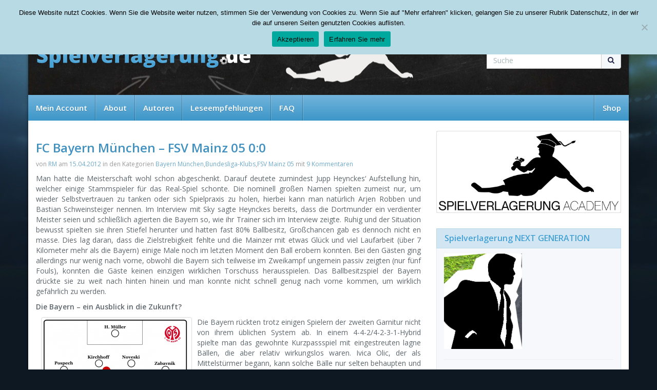

--- FILE ---
content_type: text/html; charset=UTF-8
request_url: https://spielverlagerung.de/2012/04/15/fc-bayern-munchen-fsv-mainz-05-00/?replytocom=4907
body_size: 17164
content:
<!DOCTYPE html>
<html lang="de">
	<head>
		<meta charset="utf-8">
		<meta http-equiv="X-UA-Compatible" content="IE=edge,chrome=1">
		<meta name="viewport" content="width=device-width, initial-scale=1.0, maximum-scale=1.0, user-scalable=no"/>
		<title> &raquo; FC Bayern München &#8211; FSV Mainz 05 0:0</title>
		<link rel="stylesheet" href="//fonts.googleapis.com/css?family=Open+Sans:400,600">
		<link rel="stylesheet" href="//netdna.bootstrapcdn.com/font-awesome/4.1.0/css/font-awesome.min.css">
		<link rel="stylesheet" href="//netdna.bootstrapcdn.com/bootstrap/3.1.1/css/bootstrap.min.css">
		<link rel="stylesheet" type="text/css" href="https://spielverlagerung.de/wp-content/themes/spielverlagerung.de-relaunch/style.css">
		<link rel="shortcut icon" href="https://spielverlagerung.de/wp-content/themes/spielverlagerung.de-relaunch/favicon.ico" type="image/x-icon" />
		<meta name='robots' content='max-image-preview:large, noindex, follow' />
	<style>img:is([sizes="auto" i], [sizes^="auto," i]) { contain-intrinsic-size: 3000px 1500px }</style>
	<link rel="alternate" type="application/rss+xml" title="Spielverlagerung.de &raquo; FC Bayern München &#8211; FSV Mainz 05 0:0-Kommentar-Feed" href="https://spielverlagerung.de/2012/04/15/fc-bayern-munchen-fsv-mainz-05-00/feed/" />
<script type="text/javascript">
/* <![CDATA[ */
window._wpemojiSettings = {"baseUrl":"https:\/\/s.w.org\/images\/core\/emoji\/15.0.3\/72x72\/","ext":".png","svgUrl":"https:\/\/s.w.org\/images\/core\/emoji\/15.0.3\/svg\/","svgExt":".svg","source":{"concatemoji":"https:\/\/spielverlagerung.de\/wp-includes\/js\/wp-emoji-release.min.js?ver=6.7.4"}};
/*! This file is auto-generated */
!function(i,n){var o,s,e;function c(e){try{var t={supportTests:e,timestamp:(new Date).valueOf()};sessionStorage.setItem(o,JSON.stringify(t))}catch(e){}}function p(e,t,n){e.clearRect(0,0,e.canvas.width,e.canvas.height),e.fillText(t,0,0);var t=new Uint32Array(e.getImageData(0,0,e.canvas.width,e.canvas.height).data),r=(e.clearRect(0,0,e.canvas.width,e.canvas.height),e.fillText(n,0,0),new Uint32Array(e.getImageData(0,0,e.canvas.width,e.canvas.height).data));return t.every(function(e,t){return e===r[t]})}function u(e,t,n){switch(t){case"flag":return n(e,"\ud83c\udff3\ufe0f\u200d\u26a7\ufe0f","\ud83c\udff3\ufe0f\u200b\u26a7\ufe0f")?!1:!n(e,"\ud83c\uddfa\ud83c\uddf3","\ud83c\uddfa\u200b\ud83c\uddf3")&&!n(e,"\ud83c\udff4\udb40\udc67\udb40\udc62\udb40\udc65\udb40\udc6e\udb40\udc67\udb40\udc7f","\ud83c\udff4\u200b\udb40\udc67\u200b\udb40\udc62\u200b\udb40\udc65\u200b\udb40\udc6e\u200b\udb40\udc67\u200b\udb40\udc7f");case"emoji":return!n(e,"\ud83d\udc26\u200d\u2b1b","\ud83d\udc26\u200b\u2b1b")}return!1}function f(e,t,n){var r="undefined"!=typeof WorkerGlobalScope&&self instanceof WorkerGlobalScope?new OffscreenCanvas(300,150):i.createElement("canvas"),a=r.getContext("2d",{willReadFrequently:!0}),o=(a.textBaseline="top",a.font="600 32px Arial",{});return e.forEach(function(e){o[e]=t(a,e,n)}),o}function t(e){var t=i.createElement("script");t.src=e,t.defer=!0,i.head.appendChild(t)}"undefined"!=typeof Promise&&(o="wpEmojiSettingsSupports",s=["flag","emoji"],n.supports={everything:!0,everythingExceptFlag:!0},e=new Promise(function(e){i.addEventListener("DOMContentLoaded",e,{once:!0})}),new Promise(function(t){var n=function(){try{var e=JSON.parse(sessionStorage.getItem(o));if("object"==typeof e&&"number"==typeof e.timestamp&&(new Date).valueOf()<e.timestamp+604800&&"object"==typeof e.supportTests)return e.supportTests}catch(e){}return null}();if(!n){if("undefined"!=typeof Worker&&"undefined"!=typeof OffscreenCanvas&&"undefined"!=typeof URL&&URL.createObjectURL&&"undefined"!=typeof Blob)try{var e="postMessage("+f.toString()+"("+[JSON.stringify(s),u.toString(),p.toString()].join(",")+"));",r=new Blob([e],{type:"text/javascript"}),a=new Worker(URL.createObjectURL(r),{name:"wpTestEmojiSupports"});return void(a.onmessage=function(e){c(n=e.data),a.terminate(),t(n)})}catch(e){}c(n=f(s,u,p))}t(n)}).then(function(e){for(var t in e)n.supports[t]=e[t],n.supports.everything=n.supports.everything&&n.supports[t],"flag"!==t&&(n.supports.everythingExceptFlag=n.supports.everythingExceptFlag&&n.supports[t]);n.supports.everythingExceptFlag=n.supports.everythingExceptFlag&&!n.supports.flag,n.DOMReady=!1,n.readyCallback=function(){n.DOMReady=!0}}).then(function(){return e}).then(function(){var e;n.supports.everything||(n.readyCallback(),(e=n.source||{}).concatemoji?t(e.concatemoji):e.wpemoji&&e.twemoji&&(t(e.twemoji),t(e.wpemoji)))}))}((window,document),window._wpemojiSettings);
/* ]]> */
</script>
<style id='wp-emoji-styles-inline-css' type='text/css'>

	img.wp-smiley, img.emoji {
		display: inline !important;
		border: none !important;
		box-shadow: none !important;
		height: 1em !important;
		width: 1em !important;
		margin: 0 0.07em !important;
		vertical-align: -0.1em !important;
		background: none !important;
		padding: 0 !important;
	}
</style>
<link rel='stylesheet' id='wp-block-library-css' href='https://spielverlagerung.de/wp-includes/css/dist/block-library/style.min.css?ver=6.7.4' type='text/css' media='all' />
<style id='classic-theme-styles-inline-css' type='text/css'>
/*! This file is auto-generated */
.wp-block-button__link{color:#fff;background-color:#32373c;border-radius:9999px;box-shadow:none;text-decoration:none;padding:calc(.667em + 2px) calc(1.333em + 2px);font-size:1.125em}.wp-block-file__button{background:#32373c;color:#fff;text-decoration:none}
</style>
<style id='global-styles-inline-css' type='text/css'>
:root{--wp--preset--aspect-ratio--square: 1;--wp--preset--aspect-ratio--4-3: 4/3;--wp--preset--aspect-ratio--3-4: 3/4;--wp--preset--aspect-ratio--3-2: 3/2;--wp--preset--aspect-ratio--2-3: 2/3;--wp--preset--aspect-ratio--16-9: 16/9;--wp--preset--aspect-ratio--9-16: 9/16;--wp--preset--color--black: #000000;--wp--preset--color--cyan-bluish-gray: #abb8c3;--wp--preset--color--white: #ffffff;--wp--preset--color--pale-pink: #f78da7;--wp--preset--color--vivid-red: #cf2e2e;--wp--preset--color--luminous-vivid-orange: #ff6900;--wp--preset--color--luminous-vivid-amber: #fcb900;--wp--preset--color--light-green-cyan: #7bdcb5;--wp--preset--color--vivid-green-cyan: #00d084;--wp--preset--color--pale-cyan-blue: #8ed1fc;--wp--preset--color--vivid-cyan-blue: #0693e3;--wp--preset--color--vivid-purple: #9b51e0;--wp--preset--gradient--vivid-cyan-blue-to-vivid-purple: linear-gradient(135deg,rgba(6,147,227,1) 0%,rgb(155,81,224) 100%);--wp--preset--gradient--light-green-cyan-to-vivid-green-cyan: linear-gradient(135deg,rgb(122,220,180) 0%,rgb(0,208,130) 100%);--wp--preset--gradient--luminous-vivid-amber-to-luminous-vivid-orange: linear-gradient(135deg,rgba(252,185,0,1) 0%,rgba(255,105,0,1) 100%);--wp--preset--gradient--luminous-vivid-orange-to-vivid-red: linear-gradient(135deg,rgba(255,105,0,1) 0%,rgb(207,46,46) 100%);--wp--preset--gradient--very-light-gray-to-cyan-bluish-gray: linear-gradient(135deg,rgb(238,238,238) 0%,rgb(169,184,195) 100%);--wp--preset--gradient--cool-to-warm-spectrum: linear-gradient(135deg,rgb(74,234,220) 0%,rgb(151,120,209) 20%,rgb(207,42,186) 40%,rgb(238,44,130) 60%,rgb(251,105,98) 80%,rgb(254,248,76) 100%);--wp--preset--gradient--blush-light-purple: linear-gradient(135deg,rgb(255,206,236) 0%,rgb(152,150,240) 100%);--wp--preset--gradient--blush-bordeaux: linear-gradient(135deg,rgb(254,205,165) 0%,rgb(254,45,45) 50%,rgb(107,0,62) 100%);--wp--preset--gradient--luminous-dusk: linear-gradient(135deg,rgb(255,203,112) 0%,rgb(199,81,192) 50%,rgb(65,88,208) 100%);--wp--preset--gradient--pale-ocean: linear-gradient(135deg,rgb(255,245,203) 0%,rgb(182,227,212) 50%,rgb(51,167,181) 100%);--wp--preset--gradient--electric-grass: linear-gradient(135deg,rgb(202,248,128) 0%,rgb(113,206,126) 100%);--wp--preset--gradient--midnight: linear-gradient(135deg,rgb(2,3,129) 0%,rgb(40,116,252) 100%);--wp--preset--font-size--small: 13px;--wp--preset--font-size--medium: 20px;--wp--preset--font-size--large: 36px;--wp--preset--font-size--x-large: 42px;--wp--preset--spacing--20: 0.44rem;--wp--preset--spacing--30: 0.67rem;--wp--preset--spacing--40: 1rem;--wp--preset--spacing--50: 1.5rem;--wp--preset--spacing--60: 2.25rem;--wp--preset--spacing--70: 3.38rem;--wp--preset--spacing--80: 5.06rem;--wp--preset--shadow--natural: 6px 6px 9px rgba(0, 0, 0, 0.2);--wp--preset--shadow--deep: 12px 12px 50px rgba(0, 0, 0, 0.4);--wp--preset--shadow--sharp: 6px 6px 0px rgba(0, 0, 0, 0.2);--wp--preset--shadow--outlined: 6px 6px 0px -3px rgba(255, 255, 255, 1), 6px 6px rgba(0, 0, 0, 1);--wp--preset--shadow--crisp: 6px 6px 0px rgba(0, 0, 0, 1);}:where(.is-layout-flex){gap: 0.5em;}:where(.is-layout-grid){gap: 0.5em;}body .is-layout-flex{display: flex;}.is-layout-flex{flex-wrap: wrap;align-items: center;}.is-layout-flex > :is(*, div){margin: 0;}body .is-layout-grid{display: grid;}.is-layout-grid > :is(*, div){margin: 0;}:where(.wp-block-columns.is-layout-flex){gap: 2em;}:where(.wp-block-columns.is-layout-grid){gap: 2em;}:where(.wp-block-post-template.is-layout-flex){gap: 1.25em;}:where(.wp-block-post-template.is-layout-grid){gap: 1.25em;}.has-black-color{color: var(--wp--preset--color--black) !important;}.has-cyan-bluish-gray-color{color: var(--wp--preset--color--cyan-bluish-gray) !important;}.has-white-color{color: var(--wp--preset--color--white) !important;}.has-pale-pink-color{color: var(--wp--preset--color--pale-pink) !important;}.has-vivid-red-color{color: var(--wp--preset--color--vivid-red) !important;}.has-luminous-vivid-orange-color{color: var(--wp--preset--color--luminous-vivid-orange) !important;}.has-luminous-vivid-amber-color{color: var(--wp--preset--color--luminous-vivid-amber) !important;}.has-light-green-cyan-color{color: var(--wp--preset--color--light-green-cyan) !important;}.has-vivid-green-cyan-color{color: var(--wp--preset--color--vivid-green-cyan) !important;}.has-pale-cyan-blue-color{color: var(--wp--preset--color--pale-cyan-blue) !important;}.has-vivid-cyan-blue-color{color: var(--wp--preset--color--vivid-cyan-blue) !important;}.has-vivid-purple-color{color: var(--wp--preset--color--vivid-purple) !important;}.has-black-background-color{background-color: var(--wp--preset--color--black) !important;}.has-cyan-bluish-gray-background-color{background-color: var(--wp--preset--color--cyan-bluish-gray) !important;}.has-white-background-color{background-color: var(--wp--preset--color--white) !important;}.has-pale-pink-background-color{background-color: var(--wp--preset--color--pale-pink) !important;}.has-vivid-red-background-color{background-color: var(--wp--preset--color--vivid-red) !important;}.has-luminous-vivid-orange-background-color{background-color: var(--wp--preset--color--luminous-vivid-orange) !important;}.has-luminous-vivid-amber-background-color{background-color: var(--wp--preset--color--luminous-vivid-amber) !important;}.has-light-green-cyan-background-color{background-color: var(--wp--preset--color--light-green-cyan) !important;}.has-vivid-green-cyan-background-color{background-color: var(--wp--preset--color--vivid-green-cyan) !important;}.has-pale-cyan-blue-background-color{background-color: var(--wp--preset--color--pale-cyan-blue) !important;}.has-vivid-cyan-blue-background-color{background-color: var(--wp--preset--color--vivid-cyan-blue) !important;}.has-vivid-purple-background-color{background-color: var(--wp--preset--color--vivid-purple) !important;}.has-black-border-color{border-color: var(--wp--preset--color--black) !important;}.has-cyan-bluish-gray-border-color{border-color: var(--wp--preset--color--cyan-bluish-gray) !important;}.has-white-border-color{border-color: var(--wp--preset--color--white) !important;}.has-pale-pink-border-color{border-color: var(--wp--preset--color--pale-pink) !important;}.has-vivid-red-border-color{border-color: var(--wp--preset--color--vivid-red) !important;}.has-luminous-vivid-orange-border-color{border-color: var(--wp--preset--color--luminous-vivid-orange) !important;}.has-luminous-vivid-amber-border-color{border-color: var(--wp--preset--color--luminous-vivid-amber) !important;}.has-light-green-cyan-border-color{border-color: var(--wp--preset--color--light-green-cyan) !important;}.has-vivid-green-cyan-border-color{border-color: var(--wp--preset--color--vivid-green-cyan) !important;}.has-pale-cyan-blue-border-color{border-color: var(--wp--preset--color--pale-cyan-blue) !important;}.has-vivid-cyan-blue-border-color{border-color: var(--wp--preset--color--vivid-cyan-blue) !important;}.has-vivid-purple-border-color{border-color: var(--wp--preset--color--vivid-purple) !important;}.has-vivid-cyan-blue-to-vivid-purple-gradient-background{background: var(--wp--preset--gradient--vivid-cyan-blue-to-vivid-purple) !important;}.has-light-green-cyan-to-vivid-green-cyan-gradient-background{background: var(--wp--preset--gradient--light-green-cyan-to-vivid-green-cyan) !important;}.has-luminous-vivid-amber-to-luminous-vivid-orange-gradient-background{background: var(--wp--preset--gradient--luminous-vivid-amber-to-luminous-vivid-orange) !important;}.has-luminous-vivid-orange-to-vivid-red-gradient-background{background: var(--wp--preset--gradient--luminous-vivid-orange-to-vivid-red) !important;}.has-very-light-gray-to-cyan-bluish-gray-gradient-background{background: var(--wp--preset--gradient--very-light-gray-to-cyan-bluish-gray) !important;}.has-cool-to-warm-spectrum-gradient-background{background: var(--wp--preset--gradient--cool-to-warm-spectrum) !important;}.has-blush-light-purple-gradient-background{background: var(--wp--preset--gradient--blush-light-purple) !important;}.has-blush-bordeaux-gradient-background{background: var(--wp--preset--gradient--blush-bordeaux) !important;}.has-luminous-dusk-gradient-background{background: var(--wp--preset--gradient--luminous-dusk) !important;}.has-pale-ocean-gradient-background{background: var(--wp--preset--gradient--pale-ocean) !important;}.has-electric-grass-gradient-background{background: var(--wp--preset--gradient--electric-grass) !important;}.has-midnight-gradient-background{background: var(--wp--preset--gradient--midnight) !important;}.has-small-font-size{font-size: var(--wp--preset--font-size--small) !important;}.has-medium-font-size{font-size: var(--wp--preset--font-size--medium) !important;}.has-large-font-size{font-size: var(--wp--preset--font-size--large) !important;}.has-x-large-font-size{font-size: var(--wp--preset--font-size--x-large) !important;}
:where(.wp-block-post-template.is-layout-flex){gap: 1.25em;}:where(.wp-block-post-template.is-layout-grid){gap: 1.25em;}
:where(.wp-block-columns.is-layout-flex){gap: 2em;}:where(.wp-block-columns.is-layout-grid){gap: 2em;}
:root :where(.wp-block-pullquote){font-size: 1.5em;line-height: 1.6;}
</style>
<link rel='stylesheet' id='contact-form-7-css' href='https://spielverlagerung.de/wp-content/plugins/contact-form-7/includes/css/styles.css?ver=6.0.3' type='text/css' media='all' />
<link rel='stylesheet' id='cookie-notice-front-css' href='https://spielverlagerung.de/wp-content/plugins/cookie-notice/css/front.min.css?ver=2.5.5' type='text/css' media='all' />
<link rel='stylesheet' id='arpw-style-css' href='https://spielverlagerung.de/wp-content/plugins/advanced-random-posts-widget/assets/css/arpw-frontend.css?ver=6.7.4' type='text/css' media='all' />
<link rel='stylesheet' id='tablepress-default-css' href='https://spielverlagerung.de/wp-content/plugins/tablepress/css/build/default.css?ver=3.0.2' type='text/css' media='all' />
<script type="text/javascript" id="cookie-notice-front-js-before">
/* <![CDATA[ */
var cnArgs = {"ajaxUrl":"https:\/\/spielverlagerung.de\/wp-admin\/admin-ajax.php","nonce":"24994e0459","hideEffect":"fade","position":"top","onScroll":false,"onScrollOffset":100,"onClick":false,"cookieName":"cookie_notice_accepted","cookieTime":2592000,"cookieTimeRejected":2592000,"globalCookie":false,"redirection":false,"cache":false,"revokeCookies":false,"revokeCookiesOpt":"automatic"};
/* ]]> */
</script>
<script type="text/javascript" src="https://spielverlagerung.de/wp-content/plugins/cookie-notice/js/front.min.js?ver=2.5.5" id="cookie-notice-front-js"></script>
<link rel="https://api.w.org/" href="https://spielverlagerung.de/wp-json/" /><link rel="alternate" title="JSON" type="application/json" href="https://spielverlagerung.de/wp-json/wp/v2/posts/8220" /><link rel="EditURI" type="application/rsd+xml" title="RSD" href="https://spielverlagerung.de/xmlrpc.php?rsd" />
<meta name="generator" content="WordPress 6.7.4" />
<link rel="canonical" href="https://spielverlagerung.de/2012/04/15/fc-bayern-munchen-fsv-mainz-05-00/" />
<link rel='shortlink' href='https://spielverlagerung.de/?p=8220' />
<link rel="alternate" title="oEmbed (JSON)" type="application/json+oembed" href="https://spielverlagerung.de/wp-json/oembed/1.0/embed?url=https%3A%2F%2Fspielverlagerung.de%2F2012%2F04%2F15%2Ffc-bayern-munchen-fsv-mainz-05-00%2F" />
<link rel="alternate" title="oEmbed (XML)" type="text/xml+oembed" href="https://spielverlagerung.de/wp-json/oembed/1.0/embed?url=https%3A%2F%2Fspielverlagerung.de%2F2012%2F04%2F15%2Ffc-bayern-munchen-fsv-mainz-05-00%2F&#038;format=xml" />

<!-- Dynamic Widgets by QURL loaded - http://www.dynamic-widgets.com //-->
	</head>
	<body class="post-template-default single single-post postid-8220 single-format-standard cookies-not-set">
					<div class="container" id="bnr">
				 			</div>
		
		<a href="#" id="totop"><i class="fa fa-arrow-circle-up"></i></a>

		<div id="wrapper">
			<div class="container">
				<div class="row" id="topbar">
					<div class="col-sm-3">
						<p>Thursday, 22.01.2026</p>
					</div>
					<div class="col-sm-9">
						<ul id="menu-topbar" class="list-inline pull-right"><li id="menu-item-27983" class="menu-item menu-item-type-post_type menu-item-object-page"><a href="https://spielverlagerung.de/my-account/">Mein Account</a></li>
<li id="menu-item-60" class="menu-item menu-item-type-post_type menu-item-object-page"><a href="https://spielverlagerung.de/about/">About</a></li>
<li id="menu-item-709" class="menu-item menu-item-type-post_type menu-item-object-page"><a href="https://spielverlagerung.de/autoren/">Autoren</a></li>
<li id="menu-item-4519" class="menu-item menu-item-type-post_type menu-item-object-page"><a href="https://spielverlagerung.de/leseempfehlungen/">Leseempfehlungen</a></li>
<li id="menu-item-1566" class="menu-item menu-item-type-post_type menu-item-object-page"><a href="https://spielverlagerung.de/faq/">FAQ</a></li>
</ul>					</div>
				</div>
				<header class="row" id="header">
					<div class="col-md-9 col-sm-8">
						<a href="https://spielverlagerung.de" title="zur Startseite" class="brand">
							<img src="https://spielverlagerung.de/wp-content/themes/spielverlagerung.de-relaunch/_/img/logo.png" width="420" height="45" alt="Spielverlagerung.de Logo" />
						</a>
					</div>
<div class="col-md-3 col-sm-4">
													
												<ul class="list-inline pull-right header-social hidden-xs">
							<li><a href=" https://www.facebook.com/Spielverlagerung"><i class="fa fa-facebook"></i></a></li>
							<li><a href="  https://twitter.com/spielvrlagerung"><i class="fa fa-twitter"></i></a></li>
							<li><a href="https://spielverlagerung.de/rss/"><i class="fa fa-rss"></i></a></li>
							<li><a href="  https://spielverlagerung.de/category/podcast/feed/"><i class="fa fa-microphone"></i></a></li>
						</ul>
						<form role="search" action="https://spielverlagerung.de" class="pull-right hidden-xs">
							<div class="input-group">
								<input type="text" name="s" id="s" placeholder="Suche" class="form-control" />
								<div class="input-group-btn">
									<button type="submit" class="btn btn-default"><i class="fa fa-search"></i></button>
								</div>
							</div>
						</form>
					</div>
				</header>

				
				<nav class="row" id="navigation">
					<div class="navbar" role="navigation">
						<div class="navbar-header">
							<button type="button" class="navbar-toggle" data-toggle="collapse" data-target=".navbar-collapse">
								<span class="sr-only">Toggle navigation</span>
								<span class="icon-bar"></span>
								<span class="icon-bar"></span>
								<span class="icon-bar"></span>
							</button>
							<a class="navbar-brand visible-xs" href="#">Navigation</a>
						</div>
						<div class="navbar-collapse collapse">
							<ul id="menu-topbar-1" class="nav navbar-nav multi-level"><li id="menu-item-27983" class="menu-item menu-item-type-post_type menu-item-object-page"><a href="https://spielverlagerung.de/my-account/">Mein Account</a></li>
<li id="menu-item-60" class="menu-item menu-item-type-post_type menu-item-object-page"><a href="https://spielverlagerung.de/about/">About</a></li>
<li id="menu-item-709" class="menu-item menu-item-type-post_type menu-item-object-page"><a href="https://spielverlagerung.de/autoren/">Autoren</a></li>
<li id="menu-item-4519" class="menu-item menu-item-type-post_type menu-item-object-page"><a href="https://spielverlagerung.de/leseempfehlungen/">Leseempfehlungen</a></li>
<li id="menu-item-1566" class="menu-item menu-item-type-post_type menu-item-object-page"><a href="https://spielverlagerung.de/faq/">FAQ</a></li>
</ul>
							<ul id="menu-shop" class="nav navbar-nav navbar-right"><li id="menu-item-27393" class="menu-item menu-item-type-custom menu-item-object-custom"><a href="/unser-shop/">Shop</a></li>
</ul>						</div>
					</div>
				</nav>
		<section class="row" id="content-wrapper">
			<div class="col-md-8" id="content">
					
					<article class="post-8220 post type-post status-publish format-standard has-post-thumbnail hentry category-bayern category-buli category-mainz05">
						<h1 class="post-title">
							FC Bayern München &#8211; FSV Mainz 05 0:0						</h2>
						<p class="post-meta">
							von <a href="https://spielverlagerung.de/author/rm/" title="Beiträge von RM" rel="author">RM</a> am <a href="https://spielverlagerung.de/2012/04/15/fc-bayern-munchen-fsv-mainz-05-00/#comments" title="zu den Kommentaren">15.04.2012</a> in den Kategorien <a href="https://spielverlagerung.de/ana/buli/bayern/" rel="category tag">Bayern München</a>,<a href="https://spielverlagerung.de/ana/buli/" rel="category tag">Bundesliga-Klubs</a>,<a href="https://spielverlagerung.de/ana/buli/mainz05/" rel="category tag">FSV Mainz 05</a> mit <a href="https://spielverlagerung.de/2012/04/15/fc-bayern-munchen-fsv-mainz-05-00/#comments" title="zu den Kommentaren">9 Kommentaren</a>
						</p>
											
						
												
						<p>Man hatte die Meisterschaft wohl schon abgeschenkt.<span id="more-8220"></span> Darauf deutete zumindest Jupp Heynckes‘ Aufstellung hin, welcher einige Stammspieler für das Real-Spiel schonte. Die nominell großen Namen spielten zumeist nur, um wieder Selbstvertrauen zu tanken oder sich Spielpraxis zu holen, hierbei kann man natürlich Arjen Robben und Bastian Schweinsteiger nennen. Im Interview mit Sky sagte Heynckes bereits, dass die Dortmunder ein verdienter Meister seien und schließlich agierten die Bayern so, wie ihr Trainer sich im Interview zeigte. Ruhig und der Situation bewusst spielten sie ihren Stiefel herunter und hatten fast 80% Ballbesitz, Großchancen gab es dennoch nicht en masse. Dies lag daran, dass die Zielstrebigkeit fehlte und die Mainzer mit etwas Glück und viel Laufarbeit (über 7 Kilometer mehr als die Bayern) einige Male noch im letzten Moment den Ball erobern konnten. Bei den Gästen ging allerdings nur wenig nach vorne, obwohl die Bayern sich teilweise im Zweikampf ungemein passiv zeigten (nur fünf Fouls), konnten die Gäste keinen einzigen wirklichen Torschuss herausspielen. Das Ballbesitzspiel der Bayern drückte sie zu weit nach hinten hinein und man konnte nicht schnell genug nach vorne kommen, um wirklich gefährlich zu werden.</p>
<p><strong>Die Bayern – ein Ausblick in die Zukunft?</strong></p>
<div id="attachment_8221" style="width: 294px" class="wp-caption alignleft"><a href="https://spielverlagerung.de/wp-content/uploads/2012/04/Bayern-vs-Mainz-Grundformationen.png"><img fetchpriority="high" decoding="async" aria-describedby="caption-attachment-8221" class=" wp-image-8221  " title="Bayern vs Mainz - Grundformationen" src="https://spielverlagerung.de/wp-content/uploads/2012/04/Bayern-vs-Mainz-Grundformationen.png" alt="" width="284" height="379" srcset="https://spielverlagerung.de/wp-content/uploads/2012/04/Bayern-vs-Mainz-Grundformationen.png 675w, https://spielverlagerung.de/wp-content/uploads/2012/04/Bayern-vs-Mainz-Grundformationen-224x300.png 224w, https://spielverlagerung.de/wp-content/uploads/2012/04/Bayern-vs-Mainz-Grundformationen-170x227.png 170w, https://spielverlagerung.de/wp-content/uploads/2012/04/Bayern-vs-Mainz-Grundformationen-284x380.png 284w" sizes="(max-width: 284px) 100vw, 284px" /></a><p id="caption-attachment-8221" class="wp-caption-text">Grundformationen zu Beginn des Spiels</p></div>
<p>Die Bayern rückten trotz einigen Spielern der zweiten Garnitur nicht von ihrem üblichen System ab. In einem 4-4-2/4-2-3-1-Hybrid spielte man das gewohnte Kurzpassspiel mit eingestreuten lagne Bällen, die aber relativ wirkungslos waren. Ivica Olic, der als Mittelstürmer begann, kann solche Bälle nur selten behaupten und die Gegner der Bayern stehen zumeist so tief, dass sich keine Räume für tödliche Pässe dieser Art finden. Ohne Mario Gomez vorne fehlte es teilweise auch an der Präsenz, obwohl Olic natürlich wie gewohnt kämpfte. Er wurde zwar in der sechzigsten Minute ausgewechselt, hatte dennoch die meisten Sprints aller Spieler in dieser Partie und hochgerechnet wäre er gar auf 12,3 Kilometer Laufdistanz gekommen. Ein hypothetischer Spitzenwert, damit wäre er knapp vor Elkin Soto mit 12,2 Kilometern gelandet. Bei den Bayern war es der lange rekonvaleszente Schweinsteiger mit etwas über 11,5 Kilometern, der den Spitzenplatz für sich beanspruchen durfte. Ein weiterer Vorteil Olics neben seiner läuferischen Fähigkeiten ist natürlich die Möglichkeit, dass er auf die Flügel ausweicht und zentral Platz macht.</p>
<p>Dies geschah meist im Verbund mit Thomas Müller, der sich ungemein viel ohne Ball bewegte und sehr oft Arjen Robben die Position als hängender Stürmer überließ. Der Niederländer zeigte sich nach seinem verschossenen Elfmeter sichtlich motiviert und war überall auf dem Platz wiederzufinden, elf Kilometer sowie über 80 Ballkontakte sind für ihn ein überdurchschnittlicher Wert. Nichtsdestotrotz fehlte es in an diesem Spiel etwas an der Unterstützung seiner Mitspieler, dazu kam, dass er nicht so unbekümmert war wie in seinen besten Spielen. Zu selten schloss er selbst ab oder verpasste den richtigen Zeitpunkt zum Abspiel.</p>
<p>Da sich Müller, Olic und insbesondere Robben ungemein frei bewegten und ihre Positionen tauschten, hatte Heynckes mit Alaba auf der linken Flügelstürmerposition einen richtigfüßigen und sehr kombinationsstarken Spieler aufgestellt. Der Österreicher ist lauf- wie defensivstark und das Gegenteil eines egoistischen Spielers, was dafür sorgen sollte, dass sowohl Müller, als auch Olic und Robben eine sichere Anspielstation auf links hatten. Alaba rückte einige Male ein und ließ Contento hinterlaufen, welcher als Linksverteidiger spielte.</p>
<div id="attachment_8222" style="width: 294px" class="wp-caption alignright"><a href="https://spielverlagerung.de/wp-content/uploads/2012/04/Bayern-vs-Mainz-erstes-Drittel.png"><img decoding="async" aria-describedby="caption-attachment-8222" class=" wp-image-8222  " title="Bayern vs Mainz - erstes Drittel" src="https://spielverlagerung.de/wp-content/uploads/2012/04/Bayern-vs-Mainz-erstes-Drittel.png" alt="" width="284" height="211" srcset="https://spielverlagerung.de/wp-content/uploads/2012/04/Bayern-vs-Mainz-erstes-Drittel.png 675w, https://spielverlagerung.de/wp-content/uploads/2012/04/Bayern-vs-Mainz-erstes-Drittel-300x224.png 300w, https://spielverlagerung.de/wp-content/uploads/2012/04/Bayern-vs-Mainz-erstes-Drittel-170x126.png 170w, https://spielverlagerung.de/wp-content/uploads/2012/04/Bayern-vs-Mainz-erstes-Drittel-284x212.png 284w" sizes="(max-width: 284px) 100vw, 284px" /></a><p id="caption-attachment-8222" class="wp-caption-text">im Idealfall eröffnete man das Spiel so. Nach dem ersten Pass auf eine Seite schob die andere aber zumeist sofort etwas ein</p></div>
<p>Auffällig war jedoch, dass der stark spielende Contento und Rafinha auf der gegenüberliegenden Seite der Viererkette hoch aufrückten, sich einige Male aber ins Zentrum bewegten. Anstatt das Spiel breit zu machen, worunter besonders der rochierende Müller litt, gingen sie oft ins Mittelfeldzentrum und verdichteten dort den Raum.</p>
<p>Im Spielaufbau waren sie relativ breit, allerdings nur auf der ballnäheren Seite. Die Innenverteidiger machten das Spiel ohnehin extrem breit und Schweinsteiger ließ sich nach hinten fallen. Damit organisierte man sich im Aufbauspiel mit einer Dreierkette und einer weiteren Dreierkette davor. Tymoshchuk spielte zentral und bewegte sich viel, während oftmals Robben zurückkam und sich ebenfalls im Mittelfeld anbot. Contento und Rafinha rückten auf, während Schweinsteiger erst nach dem Aufrücken des Balles ins zweite Spielfeld sich wieder zwischen den beiden Innenverteidigern wegbewegte. Zumeist ging er dann auf die Halbpositionen, vorrangig links, wo er Lücken stopfte und die Außenspieler beim Vorrücken unterstützte. Diese Positionierung war weiterhin ungemein wichtig, damit er unter Pressing des Gegners weite Diagonalbälle zur Spielverlagerung auf die andere Seite spielen konnte.</p>
<p><strong>Das Mainzer Problem</strong></p>
<div id="attachment_8223" style="width: 294px" class="wp-caption alignleft"><a href="https://spielverlagerung.de/wp-content/uploads/2012/04/Bayern-vs-Mainz-zweites-Drittel.png"><img decoding="async" aria-describedby="caption-attachment-8223" class=" wp-image-8223  " title="Bayern vs Mainz - zweites Drittel" src="https://spielverlagerung.de/wp-content/uploads/2012/04/Bayern-vs-Mainz-zweites-Drittel.png" alt="" width="284" height="189" srcset="https://spielverlagerung.de/wp-content/uploads/2012/04/Bayern-vs-Mainz-zweites-Drittel.png 675w, https://spielverlagerung.de/wp-content/uploads/2012/04/Bayern-vs-Mainz-zweites-Drittel-300x200.png 300w, https://spielverlagerung.de/wp-content/uploads/2012/04/Bayern-vs-Mainz-zweites-Drittel-170x113.png 170w, https://spielverlagerung.de/wp-content/uploads/2012/04/Bayern-vs-Mainz-zweites-Drittel-284x189.png 284w, https://spielverlagerung.de/wp-content/uploads/2012/04/Bayern-vs-Mainz-zweites-Drittel-135x90.png 135w" sizes="(max-width: 284px) 100vw, 284px" /></a><p id="caption-attachment-8223" class="wp-caption-text">Bayerns Enge mit vielen eingestreuten langen Bällen machte den Mainzern das Leben schwer</p></div>
<p>Eigentlich schlagen sich die Mainzer gegen den großen FC Bayern immer sehr gut, was zumeist an ihrem guten Mittelfeldpressing sowie dem schnellen Umschalten lag. Auch mit dem Abwehrpressing hatten sie Erfolg, doch dieses Mal gab es kaum Torchancen. Woran das lag? Nun, die Mainzer spielen ein numerisch unterlegenes, dafür aber sehr schnelles Offensivspiel. Das Ziel ist es, dass man Schnittstellen sucht und trotz weniger Mann in der Offensive gegen große Gegner zu Chancen kommt, indem die einstudierten Laufwege extrem schnell bespielt werden. Beispielsweise ist hier Szalais Ausweichen zwischen Außenverteidiger und Innenverteidiger mit darauffolgendem blitzschnellem Antritt nach vorne in den Raum zu nennen.</p>
<p>Da man dieses Mal allerdings extrem tief hinten stand und nur wenige Bälle sah, kam man zumeist gar nicht so weit. Das Umschalten funktionierte ohnehin nur mittelmäßig (für Mainzer Verhältnisse) und sie wurden durch die hoch aufgerückten und stark ballseitig spielenden Münchner voneinander isoliert.</p>
<p>Interessant zu sehen war es, wie Thomas Tuchel seine Mannschaft nach vorne zu scheuchen versuchte. Er gestikulierte und schrie, man solle sich weiter vorne positionieren und mit dem Pressing früher beginnen, allerdings konnten die Münchner immer den sicheren Pass anbringen. Schweinsteiger bewegte sich viel und bot sich tief als sicherer Posten an, Badstuber rückte teilweise mit auf und der gegenüberliegende Außenverteidiger schob ballorientiert mit, um Kurzpassstafetten schneller abschließen zu können. Die berühmten Mainzer Konter kamen kaum zum Tragen und es fehlte letztlich an einer Sache, die auch dem Rekordmeister abging: der Zielstrebigkeit und dem unbedingten Willen des gesamten Kollektivs. Später kamen sogar noch Ribéry und Gomez, die etwas versuchten, letztendlich waren die Mainzer entweder da oder die Bayern schienen nicht gewollt, ihre Überlegenheit zu nutzen.</p>
<p><em>Die Daten, Grafiken und Statistiken ohne expliziten Verweis sind von bundesliga.de und espn. </em></p>
						
						<div class="clearfix"></div>
						

						<div class="post-author">
							<p class="h3">Artikel von RM</p>
							RM ist das FC Barcelona von Spielverlagerung: Seinen Zenit hat er im Herbst 2011 gegen Osasuna erreicht. Funfact: Auf Nachfrage behauptet er immer, er sei MR und nicht RM. Über das folgende Lob freut er sich dann allerdings mit schlechtem Gewissen.						</div>
												
											</article>
					<script async src="//pagead2.googlesyndication.com/pagead/js/adsbygoogle.js"></script>
						<ins class="adsbygoogle"
     						style="display:block"
    						data-ad-format="autorelaxed"
     						data-ad-client="ca-pub-7394989350251282"
     						data-ad-slot="1992343453"></ins>
					<script>
    					(adsbygoogle = window.adsbygoogle || []).push({});
					</script>
					

<div id="comments">
	<div class="caption">
		<p class="h1">
		    <a data-toggle="collapse" data-parent="#accordion" href="#collapseComments">
		        9 Kommentare		        <span class="pull-right">
	               <span class="txt">Alle anzeigen</span>
		           <i class="fa fa-chevron-down"></i>
		        </span>
	        </a>
        </p>
	</div>
	<div id="collapseComments" class="collapse">
	   	
	
	<div class="comment even thread-even depth-1 media" id="comment-4935">		
				
		<div class="media-body">
			<p class="media-heading">
				JayPies				<small class="pull-right">16. April 2012 um 17:29</small>			</p>
											
						
			<p>Stimmt nicht ganz, zurückfallen lassen ja, aber niemals zur dreier Kette bei den sich die AV bewußt nach vorne geschoben haben</p>
			
			<a rel="nofollow" class="comment-reply-link" href="https://spielverlagerung.de/2012/04/15/fc-bayern-munchen-fsv-mainz-05-00/?replytocom=4935#respond" data-commentid="4935" data-postid="8220" data-belowelement="comment-4935" data-respondelement="respond" data-replyto="Auf JayPies antworten" aria-label="Auf JayPies antworten">Antworten</a>		</div>

</div><!-- #comment-## -->
	
	<hr class="clearfix">
	<div class="" id="comment-4907">		
				
		<div class="media-body">
			<p class="media-heading">
				Robert				<small class="pull-right">15. April 2012 um 18:24</small>			</p>
											
						
			<p>Beeindruckt hat mich die konsequente und geschlossene Umsetzung des Mainzer Defensivkonzepts. Ich denke in diesem Spiel hat man diesbezüglich wieder deutlich den Vorsprung von Mainz vor Mannschaften wie Kaiserslautern, Berlin oder Köln gesehen. Sie haben es geschafft in der Spielfeldmitte und vor dem Tor den Bayern wenig Räume zum Bespielen zu überlassen. Und damit mit ein wenig Glück und viel Können beim Umsetzen der Defensivstrategie ein 0-0 zu ermauern.</p>
<p>Offensiv war es aus Mainzer Sicht jedoch sehr übersichtlich. Die hohen langen Bälle auf Szalai wurden schnell durchschaut.</p>
<p>Die defensive Dreierkette der Bayern beim Aufbauspiel kam mir aber nicht neu vor. Ich denke das ist Schweinsteigers Spiel gegen zwei gegnerische Spitzen. Ich vermute man hat es länger nicht gesehen weil Kroos die Position ein wenig anders interpretiert.</p>
<p>Ich würde mich auf alle Fälle freuen wenn Tuchel mal eine Mannschaft bekommt offensiv stärkere Qualitäten hat&#8230;</p>
			
			<a rel="nofollow" class="comment-reply-link" href="https://spielverlagerung.de/2012/04/15/fc-bayern-munchen-fsv-mainz-05-00/?replytocom=4907#respond" data-commentid="4907" data-postid="8220" data-belowelement="comment-4907" data-respondelement="respond" data-replyto="Auf Robert antworten" aria-label="Auf Robert antworten">Antworten</a>		</div>

	
	
	<div class="" id="comment-4909">		
				
		<div class="media-body">
			<p class="media-heading">
				LW				<small class="pull-right">15. April 2012 um 19:56</small>			</p>
											
						
			<p>Kann dir nur zustimmen, was die Taktik von Mainz angeht und bezüglich Tuchel.<br />
Es würde mich sehr freuen, den mal bei einer indivduell gut besetzten Mannschaft zu sehen und zu sehen, was der da so bringen kann.<br />
Und zu Schweinsteiger: Ich glaube nicht, dass er das vorher so geamcht hat. In bestimmten Partien zwar schon, wie einmal unter Louis van Gaal gegen Dortmund z.B. aber ansonsten glaube ich nicht so oft.</p>
			
			<a rel="nofollow" class="comment-reply-link" href="https://spielverlagerung.de/2012/04/15/fc-bayern-munchen-fsv-mainz-05-00/?replytocom=4909#respond" data-commentid="4909" data-postid="8220" data-belowelement="comment-4909" data-respondelement="respond" data-replyto="Auf LW antworten" aria-label="Auf LW antworten">Antworten</a>		</div>

	
	
	<div class="comment odd alt depth-3 media" id="comment-4929">		
				
		<div class="media-body">
			<p class="media-heading">
				AcmBO				<small class="pull-right">16. April 2012 um 14:15</small>			</p>
											
						
			<p>Meine auch, dass man das Zurückfallen von Schweinsteiger auch unter van Gaal gesehen hat, vorallem als Pranjic 10/11 Lv gespielt hat. Problem war da aber dann das Kroos im Zm nie die Räume abdecken konnte.</p>
			
			<a rel="nofollow" class="comment-reply-link" href="https://spielverlagerung.de/2012/04/15/fc-bayern-munchen-fsv-mainz-05-00/?replytocom=4929#respond" data-commentid="4929" data-postid="8220" data-belowelement="comment-4929" data-respondelement="respond" data-replyto="Auf AcmBO antworten" aria-label="Auf AcmBO antworten">Antworten</a>		</div>

</div><!-- #comment-## -->
</div><!-- #comment-## -->
</div><!-- #comment-## -->
	
	<hr class="clearfix">
	<div class="comment even thread-odd thread-alt depth-1 media" id="comment-4904">		
				
		<div class="media-body">
			<p class="media-heading">
				C				<small class="pull-right">15. April 2012 um 15:58</small>			</p>
											
						
			<p>früher nannte man das übrigens Libero&#8230;</p>
			
			<a rel="nofollow" class="comment-reply-link" href="https://spielverlagerung.de/2012/04/15/fc-bayern-munchen-fsv-mainz-05-00/?replytocom=4904#respond" data-commentid="4904" data-postid="8220" data-belowelement="comment-4904" data-respondelement="respond" data-replyto="Auf C antworten" aria-label="Auf C antworten">Antworten</a>		</div>

</div><!-- #comment-## -->
	
	<hr class="clearfix">
	<div class="comment odd alt thread-even depth-1 media" id="comment-4902">		
				
		<div class="media-body">
			<p class="media-heading">
				C				<small class="pull-right">15. April 2012 um 15:38</small>			</p>
											
						
			<p>Da hat Heynckes ja mal wirklich taktisch was ausprobiert. Was mich gestern aufgeregt hat war das ultra langsame Aufbauspiel der Bayern, was va Boateng da bot war ne Frechheit für die Zuschauer die da Eintrittsgelder bezahlt haben&#8230; gut vll war das so geplant (wissen wir ja nicht) um sich wirklich für Mittwoch zu schonen, wenn ich mir aber die Tracking Daten ansehe dann lag das Spiel deutlich über dem Schnitt der Bayern, insofern fand ich dann auch die Aufstellung mit den geschonten Spielern etwas merkwürdig. Bemerkenswert fand ich, dass Rafinha wenn er mal Platz bekam offensiv relativ ordentlich spielte.</p>
			
			<a rel="nofollow" class="comment-reply-link" href="https://spielverlagerung.de/2012/04/15/fc-bayern-munchen-fsv-mainz-05-00/?replytocom=4902#respond" data-commentid="4902" data-postid="8220" data-belowelement="comment-4902" data-respondelement="respond" data-replyto="Auf C antworten" aria-label="Auf C antworten">Antworten</a>		</div>

</div><!-- #comment-## -->
	
	<hr class="clearfix">
	<div class="comment even thread-odd thread-alt depth-1 media" id="comment-4899">		
				
		<div class="media-body">
			<p class="media-heading">
				aley				<small class="pull-right">15. April 2012 um 15:01</small>			</p>
											
						
			<p>naja ich fand es gab deutlich interessantere Partien am Wochenende &#8230;.. zum Beispiel hat der Hsv Hannover meiner Meinung nach 90 Minuten lang dominiert oder das spannende 3:3 zwischen der Werkself und Hertha. Es muß nicht immer nur Bayern sein &#8230;.</p>
			
			<a rel="nofollow" class="comment-reply-link" href="https://spielverlagerung.de/2012/04/15/fc-bayern-munchen-fsv-mainz-05-00/?replytocom=4899#respond" data-commentid="4899" data-postid="8220" data-belowelement="comment-4899" data-respondelement="respond" data-replyto="Auf aley antworten" aria-label="Auf aley antworten">Antworten</a>		</div>

</div><!-- #comment-## -->
	
	<hr class="clearfix">
	<div class="comment odd alt thread-even depth-1 media" id="comment-4898">		
				
		<div class="media-body">
			<p class="media-heading">
				JayPies				<small class="pull-right">15. April 2012 um 14:22</small>			</p>
											
						
			<p>Die dreier Kette im Spielaufbau war schon lange überfällig, um darauf zu reagieren, dass sonst Badstuber massiv gestört worden ist den Spielaufbau zu betreiben. Hat auch teilweise gut funktioniert&#8230;.<br />
Aber die Aufteilung der davorstehenden Kette aus AV und Tymo war unglücklich.  Grade Tymo als 6er wirkte isoliert wodurch die erste dreier Kette die gute Wirkung auch oft verlor.<br />
Ich denke aber hier sollte man aufbauen in der Zukunft, weil es auch viel Variabilität bietet in Form 3-3-3-1, 3-4-2-1, oder 3-4-3 wodurch ich persönlich eine Verbesserung des Aufbauspiels grade gegen Defensive gut organisierte Mannschaften sehe.<br />
Der Part mit Müller stimmt, den grade  eine schnell Verteilung der Bälle in die Spitze geht Bayern total ab, was durch das angepasste Aufbauspiel (siehe oben) doch besser gefördert würde&#8230;.</p>
			
			<a rel="nofollow" class="comment-reply-link" href="https://spielverlagerung.de/2012/04/15/fc-bayern-munchen-fsv-mainz-05-00/?replytocom=4898#respond" data-commentid="4898" data-postid="8220" data-belowelement="comment-4898" data-respondelement="respond" data-replyto="Auf JayPies antworten" aria-label="Auf JayPies antworten">Antworten</a>		</div>

</div><!-- #comment-## -->
	
	<hr class="clearfix">
	<div class="comment even thread-odd thread-alt depth-1 media" id="comment-4896">		
				
		<div class="media-body">
			<p class="media-heading">
				Michi				<small class="pull-right">15. April 2012 um 12:58</small>			</p>
											
						
			<p>Vielen Dank für die schnelle Analyse!Ich habe hierzu eine Frage:</p>
<p>&#8222;Anstatt das Spiel breit zu machen, worunter besonders der rochierende Müller litt, gingen sie oft ins Mittelfeldzentrum und verdichteten dort den Raum.&#8220;</p>
<p>WArum litt Müller drunter? War es nicht seine Aufgabe, nach rechts auszuweichen, um die Mitte etwas frei zu machen?</p>
			
			<a rel="nofollow" class="comment-reply-link" href="https://spielverlagerung.de/2012/04/15/fc-bayern-munchen-fsv-mainz-05-00/?replytocom=4896#respond" data-commentid="4896" data-postid="8220" data-belowelement="comment-4896" data-respondelement="respond" data-replyto="Auf Michi antworten" aria-label="Auf Michi antworten">Antworten</a>		</div>

</div><!-- #comment-## -->
	   
		<div id="comments_reply">
				<div id="respond" class="comment-respond">
		<h3 id="reply-title" class="comment-reply-title">Schreibe einen Kommentar zu <a href="#comment-4907">Robert</a> <small><a rel="nofollow" id="cancel-comment-reply-link" href="/2012/04/15/fc-bayern-munchen-fsv-mainz-05-00/#respond">Antwort abbrechen</a></small></h3><form action="https://spielverlagerung.de/wp-comments-post.php" method="post" id="commentform" class="comment-form"><p class="comment-notes"><span id="email-notes">Deine E-Mail-Adresse wird nicht veröffentlicht.</span> <span class="required-field-message">Erforderliche Felder sind mit <span class="required">*</span> markiert</span></p><p class="comment-form-comment"><label for="comment">Kommentar</label><textarea id="comment" name="comment" class="form-control" aria-required="true"></textarea></p><p class="comment-form-author"><label for="author">Name</label> <span class="required">*</span><input id="author" name="author" type="text" class="form-control" value="" /></p>
<p class="comment-form-email"><label for="email">E-Mail Adresse</label> <span class="required">*</span><input id="email" name="email" type="text" class="form-control" value="" /></p>
<p class="comment-form-cookies-consent"><input id="wp-comment-cookies-consent" name="wp-comment-cookies-consent" type="checkbox" value="yes" /> <label for="wp-comment-cookies-consent">Meinen Namen, meine E-Mail-Adresse und meine Website in diesem Browser für die nächste Kommentierung speichern.</label></p>
<p class="form-submit"><input name="submit" type="submit" id="submit" class="submit" value="Senden" /> <input type='hidden' name='comment_post_ID' value='8220' id='comment_post_ID' />
<input type='hidden' name='comment_parent' id='comment_parent' value='4907' />
</p><p style="display: none;"><input type="hidden" id="akismet_comment_nonce" name="akismet_comment_nonce" value="b19a704dc6" /></p><p style="display: none !important;" class="akismet-fields-container" data-prefix="ak_"><label>&#916;<textarea name="ak_hp_textarea" cols="45" rows="8" maxlength="100"></textarea></label><input type="hidden" id="ak_js_1" name="ak_js" value="150"/><script>document.getElementById( "ak_js_1" ).setAttribute( "value", ( new Date() ).getTime() );</script></p></form>	</div><!-- #respond -->
				<div class="clearfix"></div>
		</div>
    </div>
</div>



<script>
	jQuery('#submit').addClass('btn btn-default');
	jQuery('.reply a').addClass('btn btn-default btn-xs');
	jQuery('#comments .caption .h1 a').bind('click', function() {
	   jQuery(this).find('.fa').toggleClass('fa-chevron-down fa-chevron-up'); 
	   jQuery(this).find('.txt').html(jQuery(this).find('.txt').text() == 'Alle ausblenden' ? 'Alle anzeigen' : 'Alle ausblenden');
	});
</script>							</div>
			<div class="col-md-4" id="sidebar">
				<aside id="block-2" class="widget widget_block widget_media_image"><div class="wp-block-image">
<figure class="aligncenter size-large is-resized"><a href="https://spielverlagerung.de/sv-academy/"><img loading="lazy" decoding="async" width="1024" height="440" src="https://spielverlagerung.de/wp-content/uploads/2022/06/Asset-5@3000x-1024x440.png" alt="" class="wp-image-50198" style="width:600px;height:auto" srcset="https://spielverlagerung.de/wp-content/uploads/2022/06/Asset-5@3000x-1024x440.png 1024w, https://spielverlagerung.de/wp-content/uploads/2022/06/Asset-5@3000x-300x129.png 300w, https://spielverlagerung.de/wp-content/uploads/2022/06/Asset-5@3000x-768x330.png 768w, https://spielverlagerung.de/wp-content/uploads/2022/06/Asset-5@3000x-1536x659.png 1536w, https://spielverlagerung.de/wp-content/uploads/2022/06/Asset-5@3000x-2048x879.png 2048w, https://spielverlagerung.de/wp-content/uploads/2022/06/Asset-5@3000x-419x180.png 419w, https://spielverlagerung.de/wp-content/uploads/2022/06/Asset-5@3000x-210x90.png 210w, https://spielverlagerung.de/wp-content/uploads/2022/06/Asset-5@3000x-170x73.png 170w, https://spielverlagerung.de/wp-content/uploads/2022/06/Asset-5@3000x-284x122.png 284w" sizes="auto, (max-width: 1024px) 100vw, 1024px" /></a></figure></div></aside><aside id="custom_html-3" class="widget_text widget widget_custom_html"><p class="h1">Spielverlagerung NEXT GENERATION</p><div class="textwidget custom-html-widget"><a href="https://spielverlagerung.de/author/svng/"><img src="https://spielverlagerung.de/wp-content/uploads/2013/09/SVdude.jpg" height="186" width="152"></a>


<hr>

<b>Wir rebooten Spielverlagerung. Unter der "Next Generation" veröffentlichen unsere neuen Autoren, Analysten und Trainer ihren Output. </b> Einige von ihnen haben bereits Erfahrungen gesammelt, andere machen ihre ersten Schritte beim Erstellen von Artikeln. Nicht alle Beiträge werden schon ausgereift sein, aber zur Weiterentwicklung ihrer Verfasser finden wir es sehr wichtig, dass auch sie öffentlich verfügbar sind, um den Austausch und die Diskussion zu ermöglichen, die die Autoren weiterbringen. Daher möchten wir dafür werben, die Texte der "Next Generation" als Entwicklungsprojekt zu verstehen und am Prozessgedanken zu messen. Einige Artikel sind bereits auf dem Level, auf der Startseite von Spielverlagerung erscheinen zu können. <b> » <a href="https://spielverlagerung.de/author/svng/">Hier geht es zur Gesamtübersicht sämtlicher Beiträge der "Next Generation".</a> </b>Die Autoren und Analysten freuen sich auf konstruktives Feedback.</div></aside><aside id="arpw-widget-2" class="widget arpw-widget-random"><p class="h1">Aus dem Archiv</p><br />
<i>Warum nicht mal einen Artikel aus unserem Archiv lesen? Heute im Angebot:</i>
<br /><div class="arpw-random-post "><ul class="arpw-ul"><li class="arpw-li arpw-clearfix"><a href="https://spielverlagerung.de/2017/10/02/tes-bundesliga-check-erwartbares-versagen/"  rel="bookmark"><img width="150" height="150" src="https://spielverlagerung.de/wp-content/uploads/2015/09/LogoTE_1_-150x150.png" class="arpw-thumbnail aligncenter wp-post-image" alt="TEs Bundesliga-Check: Erwartbares Versagen" decoding="async" loading="lazy" srcset="https://spielverlagerung.de/wp-content/uploads/2015/09/LogoTE_1_-150x150.png 150w, https://spielverlagerung.de/wp-content/uploads/2015/09/LogoTE_1_-50x50.png 50w, https://spielverlagerung.de/wp-content/uploads/2015/09/LogoTE_1_-32x32.png 32w, https://spielverlagerung.de/wp-content/uploads/2015/09/LogoTE_1_-90x90.png 90w, https://spielverlagerung.de/wp-content/uploads/2015/09/LogoTE_1_-300x300.png 300w" sizes="auto, (max-width: 150px) 100vw, 150px" /></a><a class="arpw-title" href="https://spielverlagerung.de/2017/10/02/tes-bundesliga-check-erwartbares-versagen/" rel="bookmark">TEs Bundesliga-Check: Erwartbares Versagen</a><div class="arpw-summary">Versagt die Bundesliga in Europa? Gemessen an dem, was zu erwarten war: nicht wirklich. Dennoch hat die Bundesliga ein Problem mit Spielkultur und Offensive. TE träumt in seiner wöchentlichen Kolumne, dass mehr Teams wie Freiburg und Hoffenheim spielen.</div></li></ul></div><!-- Generated by https://wordpress.org/plugins/advanced-random-posts-widget/ --></aside><aside id="sv_last_comments-2" class="widget panel-last-comments"><p class="h1">Die neuesten Kommentare</p>			
			<div class="panel-body">
											<div class="comment comment- media">
	  							<div class="media-body">
	  								<a href="https://spielverlagerung.de/2025/02/20/weisswurscht-bei-die-fische-mh/">Weißwurscht bei die Fische &#8211; MH</a>
		    						<p>
		    							<a href="https://spielverlagerung.de/2025/02/20/weisswurscht-bei-die-fische-mh/#comment-664697">Koom</a>: 
		    							Die Kommentarfunktion ist kaputt.									</p>
	  							</div>
							</div>
														<div class="comment comment- media">
	  							<div class="media-body">
	  								<a href="https://spielverlagerung.de/2025/01/18/dortmund-oeffnet-ambivalent-den-zwischenlinienraum-mx/">Dortmund öffnet ambivalent den Zwischenlinienraum &#8211; MX</a>
		    						<p>
		    							<a href="https://spielverlagerung.de/2025/01/18/dortmund-oeffnet-ambivalent-den-zwischenlinienraum-mx/#comment-661985">tobit</a>: 
		    							Brandt ist seit Jahren überspielt, weil ohne ihn eben gar nichts geht. Erst als Balancierer von Bellingh...									</p>
	  							</div>
							</div>
														<div class="comment comment- media">
	  							<div class="media-body">
	  								<a href="https://spielverlagerung.de/2024/12/15/bo-henrikisiert-die-bayern-mx/">Bo henrikisiert die Bayern &#8211; MX</a>
		    						<p>
		    							<a href="https://spielverlagerung.de/2024/12/15/bo-henrikisiert-die-bayern-mx/#comment-661612">AG</a>: 
		    							Ja, mein Eindruck war auch immer, dass er Risiko in Kauf nimmt, um vorne mehr Tore zu schießen. Ob man d...									</p>
	  							</div>
							</div>
														<div class="comment comment- media">
	  							<div class="media-body">
	  								<a href="https://spielverlagerung.de/2024/12/01/extra-der-spielverlagerung-de-adventskalender-2024/">Extra: Der spielverlagerung.de-Adventskalender 2024</a>
		    						<p>
		    							<a href="https://spielverlagerung.de/2024/12/01/extra-der-spielverlagerung-de-adventskalender-2024/#comment-660332">AG</a>: 
		    							Ein frohes neues Jahr an alle und ein großer Dank für den ersten vollständigen Adventskalender seit la...									</p>
	  							</div>
							</div>
														<div class="comment comment- media">
	  							<div class="media-body">
	  								<a href="https://spielverlagerung.de/2024/12/20/tuerchen-20-aston-villas-aufbauspiel/">Türchen 20: Aston Villas Aufbauspiel</a>
		    						<p>
		    							<a href="https://spielverlagerung.de/2024/12/20/tuerchen-20-aston-villas-aufbauspiel/#comment-660331">AG</a>: 
		    							Danke für die vielen Artikel! Aston Villa ist zu Hause echt stark, aber auswärts sieht das wie im Artik...									</p>
	  							</div>
							</div>
										</div>

		</aside>			</div>
		</section>
	</div>
		

	</div>
		<footer id="footer">
			<div class="container">
				<div class="row">
					<div class="col-sm-6">
						<p>Copyright 2026 - Spielverlagerung.de</p>
					</div>
					<div class="col-sm-6">
						<ul class="list-inline pull-right">
							<li><a href="https://spielverlagerung.de/kontakt/">Kontakt</a></li>
							<li>&middot;</li>
							<li><a href="https://spielverlagerung.de/terms/">AGBs</a></li>
							<li>&middot;</li>
							<li><a href="https://spielverlagerung.de/datenschutz/">Datenschutz</a></li>
							<li>&middot;</li>
							<li><a href="https://spielverlagerung.de/impressum/">Impressum</a></li>
						</ul>
					</div>
				</div>
			</div>
		</footer>
		
		<!-- Matomo --><script type="text/javascript">
var _paq = window._paq = window._paq || [];
_paq.push(['trackPageView']);_paq.push(['enableLinkTracking']);_paq.push(['alwaysUseSendBeacon']);_paq.push(['setTrackerUrl', "\/\/spielverlagerung.de\/wp-content\/plugins\/matomo\/app\/matomo.php"]);_paq.push(['setSiteId', '1']);var d=document, g=d.createElement('script'), s=d.getElementsByTagName('script')[0];
g.type='text/javascript'; g.async=true; g.src="\/\/spielverlagerung.de\/wp-content\/uploads\/matomo\/matomo.js"; s.parentNode.insertBefore(g,s);
</script>
<!-- End Matomo Code --><script type="text/javascript" src="https://spielverlagerung.de/wp-includes/js/dist/hooks.min.js?ver=4d63a3d491d11ffd8ac6" id="wp-hooks-js"></script>
<script type="text/javascript" src="https://spielverlagerung.de/wp-includes/js/dist/i18n.min.js?ver=5e580eb46a90c2b997e6" id="wp-i18n-js"></script>
<script type="text/javascript" id="wp-i18n-js-after">
/* <![CDATA[ */
wp.i18n.setLocaleData( { 'text direction\u0004ltr': [ 'ltr' ] } );
/* ]]> */
</script>
<script type="text/javascript" src="https://spielverlagerung.de/wp-content/plugins/contact-form-7/includes/swv/js/index.js?ver=6.0.3" id="swv-js"></script>
<script type="text/javascript" id="contact-form-7-js-translations">
/* <![CDATA[ */
( function( domain, translations ) {
	var localeData = translations.locale_data[ domain ] || translations.locale_data.messages;
	localeData[""].domain = domain;
	wp.i18n.setLocaleData( localeData, domain );
} )( "contact-form-7", {"translation-revision-date":"2025-02-03 17:24:24+0000","generator":"GlotPress\/4.0.1","domain":"messages","locale_data":{"messages":{"":{"domain":"messages","plural-forms":"nplurals=2; plural=n != 1;","lang":"de"},"This contact form is placed in the wrong place.":["Dieses Kontaktformular wurde an der falschen Stelle platziert."],"Error:":["Fehler:"]}},"comment":{"reference":"includes\/js\/index.js"}} );
/* ]]> */
</script>
<script type="text/javascript" id="contact-form-7-js-before">
/* <![CDATA[ */
var wpcf7 = {
    "api": {
        "root": "https:\/\/spielverlagerung.de\/wp-json\/",
        "namespace": "contact-form-7\/v1"
    }
};
/* ]]> */
</script>
<script type="text/javascript" src="https://spielverlagerung.de/wp-content/plugins/contact-form-7/includes/js/index.js?ver=6.0.3" id="contact-form-7-js"></script>
<script type="text/javascript" src="https://spielverlagerung.de/wp-includes/js/comment-reply.min.js?ver=6.7.4" id="comment-reply-js" async="async" data-wp-strategy="async"></script>
<script defer type="text/javascript" src="https://spielverlagerung.de/wp-content/plugins/akismet/_inc/akismet-frontend.js?ver=1737484229" id="akismet-frontend-js"></script>

		<!-- Cookie Notice plugin v2.5.5 by Hu-manity.co https://hu-manity.co/ -->
		<div id="cookie-notice" role="dialog" class="cookie-notice-hidden cookie-revoke-hidden cn-position-top" aria-label="Cookie Notice" style="background-color: rgba(183,218,229,1);"><div class="cookie-notice-container" style="color: #020202"><span id="cn-notice-text" class="cn-text-container">Diese Website nutzt Cookies. Wenn Sie die Website weiter nutzen, stimmen Sie der Verwendung von Cookies zu. Wenn Sie auf "Mehr erfahren" klicken, gelangen Sie zu unserer Rubrik Datenschutz, in der wir die auf unseren Seiten genutzten Cookies auflisten. </span><span id="cn-notice-buttons" class="cn-buttons-container"><a href="#" id="cn-accept-cookie" data-cookie-set="accept" class="cn-set-cookie cn-button" aria-label="Akzeptieren" style="background-color: #00a99d">Akzeptieren</a><a href="https://spielverlagerung.de/datenschutz/" target="_blank" id="cn-more-info" class="cn-more-info cn-button" aria-label="Erfahren Sie mehr" style="background-color: #00a99d">Erfahren Sie mehr</a></span><span id="cn-close-notice" data-cookie-set="accept" class="cn-close-icon" title=""></span></div>
			
		</div>
		<!-- / Cookie Notice plugin -->	
		<script src="//netdna.bootstrapcdn.com/bootstrap/3.1.1/js/bootstrap.min.js"></script>
		<script src="https://spielverlagerung.de/wp-content/themes/spielverlagerung.de-relaunch/_/js/scripts.js"></script>
		<!--[if lt IE 9]>
			<script src="//cdnjs.cloudflare.com/ajax/libs/html5shiv/3.7/html5shiv.min.js"></script>
			<script src="//cdnjs.cloudflare.com/ajax/libs/respond.js/1.4.2/respond.min.js"></script>
		<![endif]-->
		
		<script type="text/javascript">
			var myurl = document.URL;
			var mysearch = myurl.search('#comment');
			console.log(mysearch);
			if(mysearch != "-1") {
				jQuery('#comments .collapse').collapse();
				jQuery('#comments .caption .h1 a').find('.fa').toggleClass('fa-chevron-down fa-chevron-up'); 
	  			jQuery('#comments .caption .h1 a').find('.txt').html(jQuery('#comments .caption .h1 a').find('.txt').text() == 'Alle ausblenden' ? 'Alle anzeigen' : 'Alle ausblenden');
			}
		</script>

<!-- Kommentar: Football Collective Code -->	
<script>
window.__thefc_config = {
    "dataUrl": "https://fbcollective.com/data",
    "widgetBase": "https://fbcollective.com/widget",
    "apiKey": "7fa306d5-23b4-4add-b27a-08e79131a2d9"
};

(function d(){
"use strict";
var a=window.__thefc_config,b=document.createElement("script");b.src=a.widgetBase+"/widget.js",b.async=!0,document.head.appendChild(b)})();
</script>

	</body>
</html>

--- FILE ---
content_type: text/html; charset=utf-8
request_url: https://www.google.com/recaptcha/api2/aframe
body_size: 224
content:
<!DOCTYPE HTML><html><head><meta http-equiv="content-type" content="text/html; charset=UTF-8"></head><body><script nonce="cXEqJ25gmpRn_9zLicj4Xw">/** Anti-fraud and anti-abuse applications only. See google.com/recaptcha */ try{var clients={'sodar':'https://pagead2.googlesyndication.com/pagead/sodar?'};window.addEventListener("message",function(a){try{if(a.source===window.parent){var b=JSON.parse(a.data);var c=clients[b['id']];if(c){var d=document.createElement('img');d.src=c+b['params']+'&rc='+(localStorage.getItem("rc::a")?sessionStorage.getItem("rc::b"):"");window.document.body.appendChild(d);sessionStorage.setItem("rc::e",parseInt(sessionStorage.getItem("rc::e")||0)+1);localStorage.setItem("rc::h",'1769067054704');}}}catch(b){}});window.parent.postMessage("_grecaptcha_ready", "*");}catch(b){}</script></body></html>

--- FILE ---
content_type: text/css
request_url: https://spielverlagerung.de/wp-content/themes/spielverlagerung.de-relaunch/style.css
body_size: 6222
content:
/*   
Theme Name: Spielverlagerung
Theme URI: https://www.spielverlagerung.de	
Description: some Template for spielverlagerung.de
Author: endcore Medienagentur
Author URI: http://endcore.com
Version: 1.0
*/

/*
 * BODY, TYPO, STUFF 
 */
body {background: url('_/img/bg.jpg') no-repeat center top #0E1823; font-family: 'Open Sans', sans-serif; color:#5d666c; }
* {filter: none !important; outline: none !important; }
::selection { color: #eee; background: #4091c0; }
::-moz-selection { color: #eee; background: #4091c0; }
h1, h2, h3, h4, h5, h6, .h1, .h2, .h3, .h4, .h5, .h6 { font-weight:600; color:#4091c0; }
h1, .h1 { font-size:24px; }
h2, .h2 { font-size:20px; }
h3, .h3 { font-size:18px; }
h4, .h4, h5, .h5, h6, .h6 { font-size:16px; }
a { color:#4091c0; }
a:hover, a:focus { color:#4091c0; }
b, strong { font-weight:600; }
.btn-blue { background-color: #43a0d5; color: #fff; }
.btn-blue:hover, .btn-blue:focus, .btn-blue:active, .btn-blue.active, .open .dropdown-toggle.btn-blue { background-color: #3580aa; color: #fff; }
.alignleft { float: left; margin:0 15px 10px 0; }
.aligncenter { display: block; margin: 0 auto 10px auto!important; }
.alignright { float: right; margin:0 0 10px 15px!important; }
.alignnone { float: none; display:block; margin:0 0 10px 0; }
.elastic-video {position: relative;padding-bottom: 55%;padding-top: 15px;height: 0;overflow: hidden;}
.elastic-video iframe {position: absolute;top: 0;left: 0;width: 100%;height: 100%;}
#bnr img { margin:20px auto}
#wrapper .container { background:#fff; box-shadow:0 0 5px rgba(0,0,0,0.5); }
#totop{position:fixed;top:0px;right:10px;font-size:30px;opacity:0.8;display:none;z-index:99999}
.wp-caption{background-color: #EEE;border: 1px solid #DDD;padding: 5px 0;text-align: center;margin: 0px 10px 1.5em;height: auto;}
.wp-caption .wp-caption-text{margin-top:5px;font-size:12px;}
img[class*="wp-image-"], .wp-caption { background: #fff;  border: 1px solid #ddd;  border-radius: 4px;  max-width: 100%;  padding: 4px; }
.wp-caption > a > img[class*="wp-image-"] { background:none !important; border:0 !important; border-radius:0 !important; padding:0 !important;height:auto; }

/*
 * TOPBAR
 */
#topbar { color:#999; background:#000; font-size:12px; line-height:20px; padding:10px 0; }
#topbar p, #topbar ul { margin:0; }
#topbar a { color:#CCC; }
#topbar a:hover, #topbar a:focus { color:#aaa; }

/*
 * HEADER
 */
#header { background: url('_/img/hbg.jpg') no-repeat center center #494949; min-height:145px; }
#header .brushsports{text-align:right;}
#header .brushsports span{font-size:12px;color:#bbb;}
#header .brushsports img{opacity:0.7;}
#header .brushsports img:hover, #header .brushsports img:focus{opacity:1;}
#header .brand { display:inline-block; margin-top:50px; }
#bnr{text-align:center;}
@media (max-width: 767px) {
	#header { text-align:center; }
}
@media (max-width: 420px) {
	#header .brand { max-width:300px; }
	#header .brand img { max-width:300px; }
}
#header .header-social { margin:20px 0 10px 0;}
#header .header-social li { padding:0; margin-left:10px; }
#header .header-social a .fa { background:#000; color:#fff; width:30px; height:30px; line-height:30px; text-align:center; font-size:22px; opacity:0.7;}
#header .header-social a:hover .fa, #header .header-social a:focus .fa { opacity:1; }
#header .header-social a .fa.fa-facebook { background:#3b5998; }
#header .header-social a .fa.fa-twitter { background:#00aced; }
#header .header-social a .fa.fa-rss { background:#ff6600 ; }
#header .header-social a .fa.fa-microphone { background:#7335c7; }
#header .btn { background:#F5F8FB; color:#1f2245;}
#header .btn:hover, #header .btn:focus, #header .btn:active { background:#787a8f; color:#fff; border-color:#787a8f; ; }
.brushsports-mobile{text-align:center;background:#262626;padding:8px 0;}
.brushsports-mobile a{display:block;}

/*
 * NAVIGATION
 */
#navigation .navbar { border-radius:0; border:0; margin-bottom:0; }
#navigation .navbar { background: #73b4dc; background: url([data-uri]); background: -moz-linear-gradient(top, #73b4dc 0px, #3c96c8 50px); background: -webkit-gradient(linear, left top, left bottom, color-stop(0px,#73b4dc), color-stop(50px,#3c96c8)); background: -webkit-linear-gradient(top, #73b4dc 0px,#3c96c8 50px); background: -o-linear-gradient(top, #73b4dc 0px,#3c96c8 50px); background: -ms-linear-gradient(top, #73b4dc 0px,#3c96c8 50px); background: linear-gradient(to bottom, #73b4dc 0px,#3c96c8 50px); filter: progid:DXImageTransform.Microsoft.gradient( startColorstr='#73b4dc', endColorstr='#3c96c8',GradientType=0 ); }
@media (min-width: 768px) {
	#navigation .navbar .navbar-nav { border-right:1px solid rgba(255,255,255,0.2); }
	#navigation .navbar .navbar-nav.navbar-right { border-left:1px solid rgba(0,0,0,0.25); border-right:0; }
	#navigation .navbar .navbar-nav > li { border-left:1px solid rgba(255,255,255,0.2); border-right:1px solid rgba(0,0,0,0.25); }
	#navigation .navbar .navbar-nav > li:first-of-type { border-left:0; }
	#navigation .navbar .navbar-nav.navbar-right > li:first-of-type { border-left:1px solid rgba(255,255,255,0.2); }
	#navigation .navbar .navbar-nav.navbar-right > li:last-of-type { border-right:none; }
}

#navigation .navbar .navbar-nav > li > a:not([href]) { cursor:default }
#navigation .navbar .navbar-nav > li > a { color: #fff; text-shadow:0 1px 0 rgba(0,0,0,0.2); font-weight:600; font-size:15px; }
#navigation .navbar .navbar-nav > li > a:hover,
#navigation .navbar .navbar-nav > li > a:focus,
#navigation .navbar .navbar-nav > .active > a, 
#navigation .navbar .navbar-nav > .active > a:hover, 
#navigation .navbar .navbar-nav > .active > a:focus,
#navigation .navbar .navbar-nav > .open > a, 
#navigation .navbar .navbar-nav > .open > a:hover, 
#navigation .navbar .navbar-nav > .open > a:focus,
#navigation .navbar .navbar-nav > li:hover > a.dropdown-toggle,
#navigation .navbar .navbar-nav > li:focus > a.dropdown-toggle { color: #fff; background-color: rgba(0,0,0,0.05); }
@media (min-width: 768px) {
	.dropdown-menu {   border: 0px solid #eee;   border-radius: 0;   min-width: 200px;   padding: 0; }
	.dropdown-menu > li > a { color:#43a0d5; line-height:30px; border-bottom:1px solid #eee; font-weight:600; font-size:13px; }
	.dropdown-menu > li > a:hover, .dropdown-menu > li > a:focus { background:#43a0d5; color:#fff;}
}
#navigation .navbar .navbar-brand { color: rgba(255,255,255,0.4); }
#navigation .navbar .navbar-brand:hover,
#navigation .navbar .navbar-brand:focus { color: rgba(255,255,255,0.6); }
#navigation .navbar .navbar-toggle { border-color: rgba(255,255,255,0.4); }
#navigation .navbar .navbar-toggle:hover,
#navigation .navbar .navbar-toggle:focus { border-color: rgba(255,255,255,0.6); background-color: none; }
#navigation .navbar .navbar-toggle .icon-bar { background-color: rgba(255,255,255,0.4); }
#navigation .navbar .navbar-toggle:hover .icon-bar,
#navigation .navbar .navbar-toggle:focus .icon-bar { background-color: rgba(255,255,255,0.6); }
@media (max-width: 767px) {
	#navigation .navbar .navbar-nav .open .dropdown-menu { padding:0; background: #398EBE; }
	#navigation .navbar .navbar-nav .open .dropdown-menu > li > a { color: #fff; opacity:0.7}
	#navigation .navbar .navbar-nav .open .dropdown-menu > li > a:hover,
	#navigation .navbar .navbar-nav .open .dropdown-menu > li > a:focus { opacity:1; background-color: rgba(0,0,0,0.05); }
}
@media (min-width: 768px) {
	#navigation .navbar-collapse { padding-left:0; padding-right:0; }
	#navigation .navbar-nav.navbar-right:last-child { margin-right:0; }
	#navigation .navbar .navbar-nav > li.dropdown:hover > ul.dropdown-menu { display: block; }
	#navigation .menu-item-has-children:hover > ul.dropdown-menu, #navigation .dropdown-submenu:hover > .dropdown-menu { display: block; }
}

/*
 * CONTENT
 */
#content-wrapper { padding:20px 0 30px 0; }
#carousel { border: 1px solid #d7e5ed; }
.carousel { background:#F5F8FB;}
.carousel-inner { min-height:210px; }
#carousel .item { color:#152342; background-color:#f5f8fb; padding:15px; text-align:justify}
#carousel .item .col-md-4 img{margin:0 auto;}
#carousel h2 { margin-top:0; }
#carousel .controls{ overflow-x: auto; overflow-y: hidden; padding:0; margin:0; white-space: nowrap; text-align: center; position: relative; background:#d7e5ed; }
#carousel .controls li { display: table-cell; width: 1%; max-width:72px; }
#carousel .controls li a { border-top:1px solid #d7e5ed; }
#carousel .controls li a:hover, #carousel .controls li a:focus { background:#c2d4df; border-top:3px solid #c2d4df; }
#carousel .controls li.active a { background-color:#c2d4df; border-top:3px solid #43a0d5; }
#carousel .controls a small { overflow:hidden; display:block; margin-top:5px; font-weight:600; }

/*
 * ARTIKEL ÜBERSICHT
 */
.posts article{text-align:justify;margin-bottom:30px;}
.posts h2 a { color:#1f2245; }
.posts h2 a:focus, .posts h2 a:hover { color:#43a0d5; text-decoration:none; }
.posts .post-meta { color:#787a8f; font-size:12px;}
.wp_rp_wrap{margin:30px 0;}
.wp_rp_wrap ul li{padding-bottom:10px;}
.wp_rp_wrap ul li:last-of-type{padding-bottom:0;}
.wp_rp_wrap .wp_rp_footer{display:none;}
.post-author .h3 { margin-top:0; color:#eee;  }
.pagination > li > a {color:#787a8f;border-radius:0!important;}
.pagination > li > a:hover, .pagination > li > a:focus {background:#F5F8FB; color:#43a0d5; }
.pagination > li.active > a, .pagination > li.active > a:hover, .pagination > li.active > a:focus {background:#43a0d5;border:1px solid #43a0d5;}.post-author { color:#999; background:#333; padding:10px; }
#comments .h1 a { background: #d1e5f2; display:block; margin: 20px 0 0 0; font-size: 19px; color: #43a0d5; padding: 12px 15px; border: 1px solid #bcd9e9; text-shadow: 0 1px 0 rgba(255,255,255,0.5); }
#comments .h1 a:hover, #comments .h1 a:focus { color:#fff; text-decoration:none; background:#43a0d5; text-shadow:none; border-color:#43a0d5;}
.single .post .vereine{margin-left:30px!important;}

/*
 * ARTIKEL DETAIL
 */
.single .post{text-align:justify;}
#comments{font-size:12px!important;}
#comments .collapse div[id^="comment-"]  div[id^="comment-"] { padding-left:20px; border-left:1px dotted #bbbcc7; }
#comments div[id^="comment-"].depth-1{border-left:0;padding-left:0;}
#comments .media-heading { background:#D1E5F2; padding:7px; color:#1f2245; font-weight:600; border-bottom:1px solid #BCD9E9; }
#comments .media-heading small { color:#787a8f; font-weight:400; font-size:10px; line-height:20px; }
#comments .media-body{margin-bottom:15px;} 
#comments .comment-reply-link { color:#787a8f; float:right; font-size:12px; background:#F5F8FB; padding:5px; border-radius:3px;}
#comments .h1 a span { color:rgba(67,160,213,0.5); font-size:14px; line-height:20px}
#comments .h1 a:hover span, #comments .h1 a span:focus { color:rgba(255,255,255,0.5); }
/*
 * SEITEN
 */
.page #content p{text-align:justify;}

/*
 * SIDEBAR
 */
@media (max-width: 767px) {
	#sidebar { margin-top:30px;}
}
 
#sidebar .widget { background:#f6f8fc; box-shadow:0 0 0 1px #e3e9f5 inset; margin-bottom:30px; color:#1f2245; padding:0;}
#sidebar .widget .h1 { background:#d1e5f2; margin:0; font-size:16px; color:#43a0d5; padding:10px 15px; border:1px solid #bcd9e9; text-shadow:0 1px 0 rgba(255,255,255,0.5); }
#sidebar .widget .textwidget { padding:10px 15px;}
#sidebar .widget p:last-child, #sidebar .widget ul:last-child, #sidebar .widget ol:last-child { margin-bottom: 0; }
#sidebar .widget ul { list-style:none; padding:0; }
#sidebar .widget:not('.woocommerce') ul li a { border-bottom:1px solid #e3e9f5; display:block; padding:5px 15px;}
#sidebar .widget:not('.woocommerce') ul li a:hover, #sidebar .widget ul li a:focus { background:#43a0d5; text-decoration:none; color:#fff;}
#sidebar .widget p { color:#787a8f; }
#sidebar .widget a {color:#1f2245; font-weight:600;}
#sidebar .widget a:focus, a:hover { color:#43a0d5; }
#sidebar .widget.woocommerce .hide_cart_widget_if_empty{padding:15px;}
#sidebar .AdWidget_HTMLWidget{padding:20px 0;}
#sidebar .bbp_widget_login form{padding:0 15px 10px 15px;}
#sidebar .bbp_widget_login form label{width:130px!important;}
#sidebar .bbp_widget_login .bbp-login-links a{font-size:12px!important;}
#sidebar .bbp_widget_login .bbp-remember-me label{font-size:13px;}
#sidebar .bbp_widget_login .bbp-logged-in{padding: 0 15px 10px 15px;}

/*
 * FORMULARE
 */
.form-control { border-radius: 0px; color: #787a8f; }
.form-control:focus { color:#1f2245; background:#F5F8FB; border-color: #bbbcc7; box-shadow: 0 1px 1px rgba(0, 0, 0, 0.075) inset; }
#cptch_input, #commentform input[type="text"] { background-color: #FFFFFF; background-image: none; border: 1px solid #CCCCCC; border-radius: 0; box-shadow: 0 1px 1px rgba(0, 0, 0, 0.075) inset; color: #787a8f; display: block; font-size: 14px; height: 34px; line-height: 1.42857; padding: 6px 12px; transition: border-color 0.15s ease-in-out 0s, box-shadow 0.15s ease-in-out 0s; width: 100%; }
#cptch_input:focus, #commentform input[type="text"]:focus { color:#1f2245; background:#F5F8FB; border-color: #bbbcc7; box-shadow: 0 1px 1px rgba(0, 0, 0, 0.075) inset; }
.wpcf7 .ajax-loader {display:none;}
.wpcf7 .screen-reader-response { display:none;}
.wpcf7 .wpcf7-not-valid-tip { position:absolute; bottom:-13px; right:15px; font-size:9px; color:#caa7a7;}
.wpcf7-form-control-wrap.catpcha .wpcf7-not-valid-tip { left: 15px; }
.form-control.wpcf7-not-valid { color:#997b7b; border-color:#c09a9a; background:#fffafa;}
.form-control::-webkit-input-placeholder { color:#aab7b7; }
.form-control::-moz-placeholder { color:#aab7b7; }
.form-control:-ms-input-placeholder { color:#aab7b7; }
.form-control:-moz-placeholder { color:#aab7b7; }
.form-control.wpcf7-not-valid::-webkit-input-placeholder { color:#c09a9a; }
.form-control.wpcf7-not-valid::-moz-placeholder { color:#c09a9a; }
.form-control.wpcf7-not-valid:-ms-input-placeholder { color:#c09a9a; }
.form-control.wpcf7-not-valid:-moz-placeholder { color:#c09a9a; }
.wpcf7-response-output.wpcf7-validation-errors { display:block; margin:40px 0; padding:10px; background:#f8e7e7 !important; color:#c01313; border-left:5px solid #ecb8b8; }
.wpcf7-captchar { max-width:80px} 

/*
 * FORUM
 */
.avatar { margin:0 3px!important; padding:0!important; border:1px solid #eee !important; }
li.bbp-header { background: #D1E5F2 !important; color: #fff; border: none !important; }
textarea.bbp-the-content, input#bbp_topic_title { border:1px solid #eee; padding:5px 10px;}
textarea.bbp-the-content { border-top:0;}
fieldset.bbp-form { border: none !important; padding: 0 !important; }
li.bbp-footer { background:#fff; }
#bbp_reply_submit, #bbp_topic_submit { background: #54A3D1 !important; color: #fff; border: none !important; padding:6px 12px; border-radius:3px;}
div.bbp-template-notice, div.indicator-hint { border:none !important; border-radius: 0 !important; padding:5px 10px !important;}
div.bbp-template-notice { border-left: 3px solid #f5e9af !important; background-color: #faf4d7 !important; color:#8d7c25 !important;; }
div.bbp-template-notice.info { border-left: 3px solid #afc6f5 !important; background-color: #d7e3fa !important; color:#25478e !important;; }
div.bbp-template-notice.error { border-left: 3px solid #F5AFAF !important; background-color: #FAD7D7 !important; color: #8E2525 !important; } 
#subscription-toggle{display:none;}
.bbpress blockquote{font-size:12px;}
li.bbp-header { background:#43a0d5 !important;} 

/*
 * SHOP
 */
.button.alt { padding:7px 12px!important;}
.woocommerce-tabs .tabs li:before,
.woocommerce-tabs .tabs li:after{ display:none; } 
.woocommerce-tabs .tabs li { background:#ccc !important; box-shadow:none !important; }
.woocommerce-tabs .tabs li.active { background:#fff !important; }
.woocommerce-tabs .tabs li a { text-shadow:none !Important;}
.woocommerce-page #review_form #respond .form-submit input, .woocommerce-page #review_form #respond .form-submit input:hover, .woocommerce-page #review_form #respond .form-submit input:focus, .woocommerce-page #review_form #respond .form-submit input:active { background: #424b52; border-radius:3px; border:none; padding:7px 12px; color:#fff; text-shadow:none;}
.woocommerce #content table.cart input[type="submit"], .woocommerce table.cart input[type="submit"], .woocommerce-page #content table.cart input[type="submit"], .woocommerce-page table.cart input[type="submit"] { padding:9px 15px!important;}
.wgm-second-checkout .woocommerce-message{padding:10px;}
table.review_order_billing { border: 1px solid rgba(0,0,0,.1); margin: 0 -1px 24px 0; text-align: left; width: 100%; border-collapse: separate; -webkit-border-radius: 5px; border-radius: 5px; }
table.review_order_billing td:first-of-type { font-weight: 700; }
table.review_order_billing td { border-top: 1px solid rgba(0,0,0,.1); padding: 6px 12px; vertical-align: middle; }
table.review_order_billing tr:first-of-type td { border:none; }

/*
 * FOOTER
 */
#footer { font-size:12px; color:#69707A; padding:10px 0; }
#footer p, #footer ul { margin-bottom:0; }
#footer a { color:#69707A; }
#footer a:hover, #footer a:focus { color:#8F989F; }
@media (max-width: 767px) {
	#footer { text-align:center; }
	#footer ul { margin-top:10px; float:none !important;}
}

/*
 * RESPONSIVE
 */
@media (max-width: 767px) { ... }
@media (min-width: 768px) and (max-width: 991px) { ... }
@media (max-width: 991px) {
	#commentform .comment-form-author { width:40%; float:left;}
	#commentform .comment-form-email { width:350px; float:left;}
	#commentform .cptch_block { height:60px; }
	#commentform input.form-control { width:90%}
	#commentform .comment-form-comment { clear:both;}
}
@media (min-width: 992px) and (max-width: 1199px) { ... }
@media (min-width: 1200px) { ... }









/* T E M P */
#sidebar .widget#text-20 { background:#424B52; box-shadow:0 0 0 1px #424B52 inset; color:#c6c9cb; }
#sidebar .widget#text-20 .h1 { background:#545d63; color:#fff; border:1px solid #676e74; text-shadow:none; }
#sidebar .widget#text-20 a { color:#fff; }  
.cat-title { background:#d1e5f2; margin:0; font-size:19px; color:#43a0d5; padding:12px 15px; border:1px solid #bcd9e9; text-shadow:0 1px 0 rgba(255,255,255,0.5); margin-left:-15px;}  
.versus, .ergebnis { display:inline-block; margin:0 10px; font-size:20px; font-family:Georgia; font-style:italic; color:#a0a5a8; }  
a:hover .versus, a:focus .versus, a:hover .ergebnis, a:focus .ergebnis { color:#7a8185; text-decoration:none }
.vereine > a { display:inline-block; }
.controls li a { line-height:60px !important;}  
  .post .post-meta { font-size:12px; color:#999;}
  .post .post-meta a { color:#6ea9ca; }
  #sidebar .widget_categories a { display:block; color:#43a0d5; border-bottom:1px solid #e3e9f5; padding:4px 10px; line-height:20px; font-weight:400; }
  #sidebar .widget_categories a .count { opacity:0.75; float:right; font-size:11px; line-height:20px;}
  #sidebar .widget_categories a:hover, #sidebar .widget_categories a:focus { background:#43a0d5; color:#fff; text-decoration:none; }
  .home #content > .posts { margin-top:30px; display:inline-block; }  
.vereine{margin:0 15px 10px 0;}

#navigation .dropdown-submenu { position: relative; }
#navigation .dropdown-submenu > .dropdown-menu { top: 0; left: 100%; margin-top: 0; margin-left: -1px; }

#navigation .dropdown-submenu > a:after { display: block; content: " "; float: right; width: 0; height: 0; border-color: transparent; border-style: solid; border-width: 5px 0 5px 5px; border-left-color: #ccc; margin-top: 9px; margin-right: -10px; }
#navigation .dropdown-submenu:hover > a:after { border-left-color: #43a0d5; }
#navigation .dropdown-submenu.pull-left { float: none; }
#navigation .dropdown-submenu.pull-left>.dropdown-menu { left: -100%; margin-left: 10px; }


.input-text  {background-color: #fff;background-image: none;border: 1px solid #ccc;border-radius: 0;box-shadow: 0 1px 1px rgba(0, 0, 0, 0.075) inset;color: #787a8f;display: block;font-size: 14px;height: 34px;line-height: 1.42857;padding: 6px 12px;transition: border-color 0.15s ease-in-out 0s, box-shadow 0.15s ease-in-out 0s;width: 100%;}
.input-text:focus {background: none repeat scroll 0 0 #f5f8fb;border-color: #bbbcc7;box-shadow: 0 1px 1px rgba(0, 0, 0, 0.075) inset;color: #1f2245;}
  #billing_country_chosen > .chosen-single {background-color: #fff;background-image: none;border: 1px solid #ccc;border-radius: 0;box-shadow: 0 1px 1px rgba(0, 0, 0, 0.075) inset;color: #787a8f;display: block;font-size: 14px;height: 34px;line-height: 1.42857;padding: 6px 12px;transition: border-color 0.15s ease-in-out 0s, box-shadow 0.15s ease-in-out 0s;width: 100%;}  
.button { background:#999 !important; color:#fff !important; border:none !important; border-radius:2px!important; text-shadow:none !important; box-shadow:none !important; }
.button.alt { background:#43a0d5 !important; }

.woocommerce .woocommerce-error, .woocommerce .woocommerce-info, .woocommerce .woocommerce-message, .woocommerce-page .woocommerce-error, .woocommerce-page .woocommerce-info, .woocommerce-page .woocommerce-message {background: #fff !important;border-radius: 0 !important; box-shadow: none  !important; color: #53656f !important; text-shadow: none !important; border:none !important; }
.woocommerce .woocommerce-message:before, .woocommerce-page .woocommerce-message:before,
.woocommerce .woocommerce-error:before, .woocommerce-page .woocommerce-error:before,
.woocommerce .woocommerce-info:before, .woocommerce-page .woocommerce-info:before {content: "" !important; display:none !important; }
.woocommerce .woocommerce-message, .woocommerce-page .woocommerce-message { border-left:4px solid #8FAE1B !important; background:#f9faf3 !important; color:#556810 !important; }
.woocommerce .woocommerce-info, .woocommerce-page .woocommerce-info { border-left:4px solid #1E85BE !important; background:#f3f8fb !important; color:#124f72 !important; }
.woocommerce .woocommerce-error, .woocommerce-page .woocommerce-error { border-left:4px solid #B81C23 !important; background:#fbf5f6 !important; color:#6e1015 !important; }
.woocommerce .form-row.terms{float:right !important;}
.woocommerce .review_order_billing tr td:first-of-type{width:200px !important;}

.shop_table {width: 100%;max-width: 100%;margin-bottom: 20px}
.shop_table>tbody>tr>td,.shop_table>tbody>tr>th,.shop_table>tfoot>tr>td,.shop_table>tfoot>tr>th,.shop_table>thead>tr>td,.shop_table>thead>tr>th {padding: 8px;line-height: 1.42857143;vertical-align: top;border-top: 1px solid #ddd}
.shop_table>thead>tr>th {vertical-align: bottom;border-bottom: 2px solid #ddd}
.shop_table>caption+thead>tr:first-child>td,.shop_table>caption+thead>tr:first-child>th,.shop_table>colgroup+thead>tr:first-child>td,.shop_table>colgroup+thead>tr:first-child>th,.shop_table>thead:first-child>tr:first-child>td,.shop_table>thead:first-child>tr:first-child>th {border-top: 0}
.shop_table>tbody+tbody {border-top: 2px solid #ddd}

.review_order_shipping {width: 100%;max-width: 100%;margin-bottom: 20px;}
.review_order_shipping>tbody>tr>td,.review_order_shipping>tbody>tr>th,.review_order_shipping>tfoot>tr>td,.review_order_shipping>tfoot>tr>th,.review_order_shipping>thead>tr>td,.review_order_shipping>thead>tr>th {padding: 8px;line-height: 1.42857143;vertical-align: top;border-top: 1px solid #ddd}
.review_order_shipping>thead>tr>th {vertical-align: bottom;border-bottom: 2px solid #ddd}
.review_order_shipping>caption+thead>tr:first-child>td,.review_order_shipping>caption+thead>tr:first-child>th,.review_order_shipping>colgroup+thead>tr:first-child>td,.review_order_shipping>colgroup+thead>tr:first-child>th,.review_order_shipping>thead:first-child>tr:first-child>td,.review_order_shipping>thead:first-child>tr:first-child>th {border-top: 0}
.review_order_shipping>tbody+tbody {border-top: 2px solid #ddd}

.review_order_billing {width: 100%;max-width: 100%;margin-bottom: 20px;border-left:0!important;border-right:0!important}
.review_order_billing>tbody>tr>td,.review_order_billing>tbody>tr>th,.review_order_billing>tfoot>tr>td,.review_order_billing>tfoot>tr>th,.review_order_billing>thead>tr>td,.review_order_billing>thead>tr>th {padding: 8px;line-height: 1.42857143;vertical-align: top;border-top: 1px solid #ddd}
.review_order_billing>thead>tr>th {vertical-align: bottom;border-bottom: 2px solid #ddd}
.review_order_billing>caption+thead>tr:first-child>td,.review_order_billing>caption+thead>tr:first-child>th,.review_order_billing>colgroup+thead>tr:first-child>td,.review_order_billing>colgroup+thead>tr:first-child>th,.review_order_billing>thead:first-child>tr:first-child>td,.review_order_billing>thead:first-child>tr:first-child>th {border-top: 0}
.review_order_billing>tbody+tbody {border-top: 2px solid #ddd}
